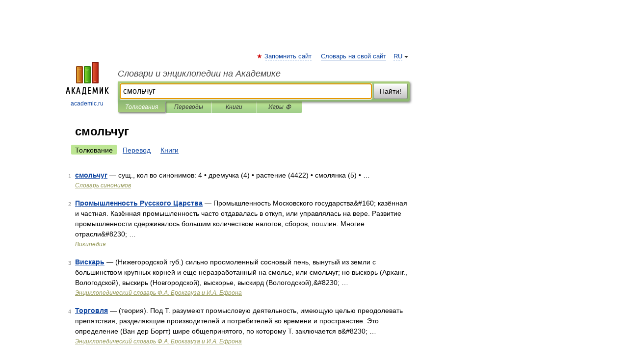

--- FILE ---
content_type: application/javascript; charset=utf-8
request_url: https://fundingchoicesmessages.google.com/f/AGSKWxUeUZ_izeI-eBq1GslVyuQcFVf-9P5rGdN7LBnpHaje1IxTD1aDRVsOBoldWID8Mobqj_CpS9T-YirFYlCjALD01WT9a0yvJ64zBCATKFlE1OBtYWyiQlrCD1_GGZ_GYdNQ_wSBn8AUUqljYHznnrX5OAAeYZkBjeqrlrU3LMn-HV5rVqFZUq2kvk3f/_/475x150-/ads/cbr./ad_counter_/google_ad./ciaad.
body_size: -1287
content:
window['b0675976-7521-4104-ad02-355b6177ed8d'] = true;